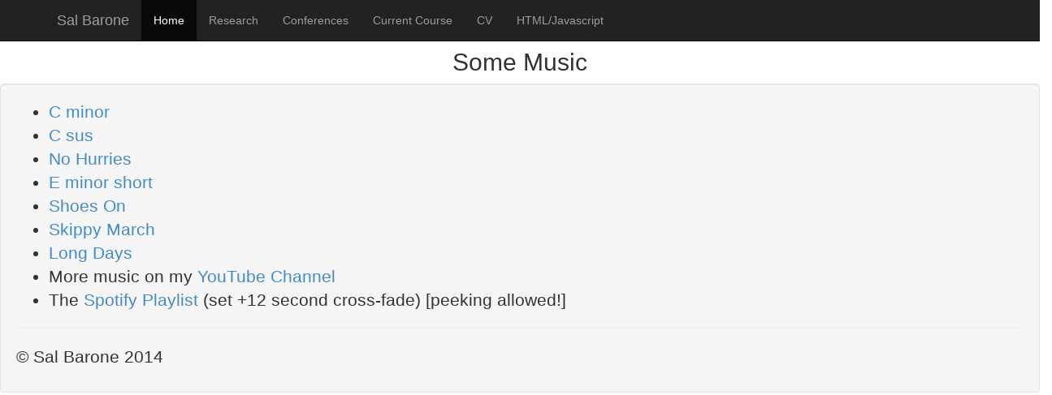

--- FILE ---
content_type: text/html
request_url: https://sbarone7.math.gatech.edu/music.html
body_size: 1033
content:
<!DOCTYPE html>
<html lang="en">
<head>
<meta charset="utf-8">
<meta http-equiv="X-UA-Compatible" content="IE=edge">
<meta name="viewport" content="width=device-width, initial-scale=1">
<meta name="description" content="Sal Barone's Music Page>
<meta name="author" content="Sal Barone">


<title>Sal Barone</title>

<!-- Bootstrap core CSS -->
<link href="./dist/css/bootstrap.min.css" rel="stylesheet">
<script src="https://ajax.googleapis.com/ajax/libs/jquery/2.1.3/jquery.min.js"></script>
<script src="//maxcdn.bootstrapcdn.com/bootstrap/3.3.0/js/bootstrap.min.js"></script>


<!-- Custom styles for this template -->


<!-- HTML5 shim and Respond.js for IE8 support of HTML5 elements and media queries -->
<!--[if lt IE 9]>
<script src="https://oss.maxcdn.com/html5shiv/3.7.2/html5shiv.min.js"></script>
<script src="https://oss.maxcdn.com/respond/1.4.2/respond.min.js"></script>
<![endif]-->
</head>

<body role="document">

<!-- Fixed navbar -->
<nav class="navbar navbar-inverse navbar-fixed-top" role="navigation">
	<div class="container">
		<div class="navbar-header">
			<button type="button" class="navbar-toggle collapsed" data-toggle="collapse" data-target="#navbar" aria-expanded="false" aria-controls="navbar">
				<span class="sr-only">Toggle navigation</span>
				<span class="icon-bar"></span>
				<span class="icon-bar"></span>
				<span class="icon-bar"></span>
			</button>
			<a class="navbar-brand" href="#">Sal Barone</a>
		</div>
		<div id="navbar" class="navbar-collapse collapse">
			<ul class="nav navbar-nav">
				<li class="active"><a href="./index.html">Home</a></li>
				<li><a href="./index.html#research">Research</a></li>
				<li><a href="./index.html#conferences">Conferences</a></li>
				<li><a href="./ma1554s20.html">Current Course</a></li>
				<li><a href="./CV-sbarone_2019.pdf">CV</a></li>
				<li><a href="./javascript_practice.html"> HTML/Javascript</a></li>
			</ul>
		</div><!--/.nav-collapse -->
	</div>
</nav>

<br>

<br>


	<div class="row">
		<div class="col-md-12">
			<h2 align="center">Some Music</h2>
			<div class="well lead">
				<UL>

					<LI><A HREF="./cminor.m4a">C minor</A>
					<LI><A HREF="./Csus.m4a">C sus</A>
					<LI><A HREF="./no_hurries.m4a">No Hurries</A>
					<LI><A HREF="./eminorshort.m4a">E minor short</A>
					<LI><A HREF="./shoes_on.m4a">Shoes On</A>
					<LI><A HREF="./skippy_march.m4a">Skippy March</A>
					<LI><A HREF="./long_days.m4a">Long Days</A>
					<LI>More music on my <A HREF="https://www.youtube.com/channel/UC6y-Mc4KBynhNkhLk-vPImQ"> YouTube Channel</A>
					<LI>The <A HREF="https://open.spotify.com/user/22buwjrmwp73ab6yywaqcdpri/playlist/4upGXkfRxDSw4HsfwDrc9K?si=Q9lm3YTaS8SgF6VGw6PeTQ"> Spotify Playlist </A> (set +12 second cross-fade) [peeking allowed!]		
							</UL>
							

	<footer>
		<hr />
		<p>&copy; Sal Barone 2014</p>
	</footer>
</div> <!-- /container -->



<script src="https://ajax.googleapis.com/ajax/libs/jquery/1.11.1/jquery.min.js"></script>
</body>
</html>